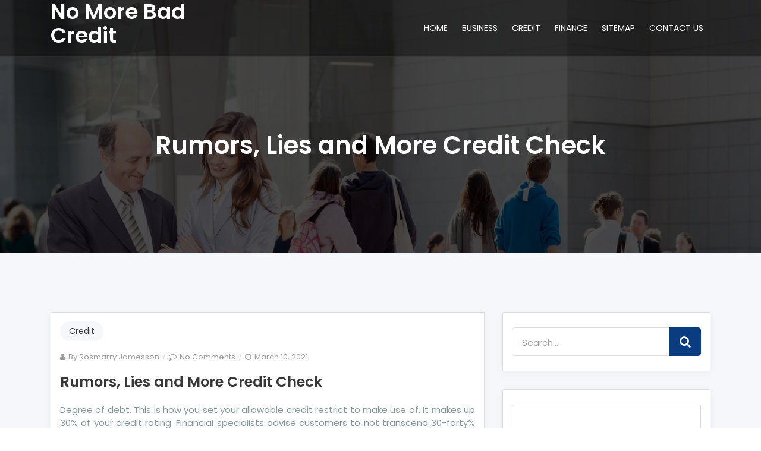

--- FILE ---
content_type: text/html; charset=UTF-8
request_url: https://nomorenomorenomore.us/rumors-lies-and-more-credit-check
body_size: 9785
content:
<!DOCTYPE html>
<html lang="en-US">
<head>	
	<meta charset="UTF-8">
    <meta name="viewport" content="width=device-width, initial-scale=1">
    <meta http-equiv="x-ua-compatible" content="ie=edge">
	
	<title>Rumors, Lies and More Credit Check &#8211; No More Bad Credit</title>
<meta name='robots' content='max-image-preview:large' />
<link rel='dns-prefetch' href='//fonts.googleapis.com' />
<link rel="alternate" type="application/rss+xml" title="No More Bad Credit &raquo; Feed" href="https://nomorenomorenomore.us/feed" />
<link rel="alternate" type="application/rss+xml" title="No More Bad Credit &raquo; Comments Feed" href="https://nomorenomorenomore.us/comments/feed" />
<link rel="alternate" type="application/rss+xml" title="No More Bad Credit &raquo; Rumors, Lies and More Credit Check Comments Feed" href="https://nomorenomorenomore.us/rumors-lies-and-more-credit-check/feed" />
<link rel="alternate" title="oEmbed (JSON)" type="application/json+oembed" href="https://nomorenomorenomore.us/wp-json/oembed/1.0/embed?url=https%3A%2F%2Fnomorenomorenomore.us%2Frumors-lies-and-more-credit-check" />
<link rel="alternate" title="oEmbed (XML)" type="text/xml+oembed" href="https://nomorenomorenomore.us/wp-json/oembed/1.0/embed?url=https%3A%2F%2Fnomorenomorenomore.us%2Frumors-lies-and-more-credit-check&#038;format=xml" />
<style id='wp-img-auto-sizes-contain-inline-css' type='text/css'>
img:is([sizes=auto i],[sizes^="auto," i]){contain-intrinsic-size:3000px 1500px}
/*# sourceURL=wp-img-auto-sizes-contain-inline-css */
</style>

<style id='wp-emoji-styles-inline-css' type='text/css'>

	img.wp-smiley, img.emoji {
		display: inline !important;
		border: none !important;
		box-shadow: none !important;
		height: 1em !important;
		width: 1em !important;
		margin: 0 0.07em !important;
		vertical-align: -0.1em !important;
		background: none !important;
		padding: 0 !important;
	}
/*# sourceURL=wp-emoji-styles-inline-css */
</style>
<link rel='stylesheet' id='wp-block-library-css' href='https://nomorenomorenomore.us/wp-includes/css/dist/block-library/style.min.css?ver=6.9' type='text/css' media='all' />
<style id='global-styles-inline-css' type='text/css'>
:root{--wp--preset--aspect-ratio--square: 1;--wp--preset--aspect-ratio--4-3: 4/3;--wp--preset--aspect-ratio--3-4: 3/4;--wp--preset--aspect-ratio--3-2: 3/2;--wp--preset--aspect-ratio--2-3: 2/3;--wp--preset--aspect-ratio--16-9: 16/9;--wp--preset--aspect-ratio--9-16: 9/16;--wp--preset--color--black: #000000;--wp--preset--color--cyan-bluish-gray: #abb8c3;--wp--preset--color--white: #ffffff;--wp--preset--color--pale-pink: #f78da7;--wp--preset--color--vivid-red: #cf2e2e;--wp--preset--color--luminous-vivid-orange: #ff6900;--wp--preset--color--luminous-vivid-amber: #fcb900;--wp--preset--color--light-green-cyan: #7bdcb5;--wp--preset--color--vivid-green-cyan: #00d084;--wp--preset--color--pale-cyan-blue: #8ed1fc;--wp--preset--color--vivid-cyan-blue: #0693e3;--wp--preset--color--vivid-purple: #9b51e0;--wp--preset--gradient--vivid-cyan-blue-to-vivid-purple: linear-gradient(135deg,rgb(6,147,227) 0%,rgb(155,81,224) 100%);--wp--preset--gradient--light-green-cyan-to-vivid-green-cyan: linear-gradient(135deg,rgb(122,220,180) 0%,rgb(0,208,130) 100%);--wp--preset--gradient--luminous-vivid-amber-to-luminous-vivid-orange: linear-gradient(135deg,rgb(252,185,0) 0%,rgb(255,105,0) 100%);--wp--preset--gradient--luminous-vivid-orange-to-vivid-red: linear-gradient(135deg,rgb(255,105,0) 0%,rgb(207,46,46) 100%);--wp--preset--gradient--very-light-gray-to-cyan-bluish-gray: linear-gradient(135deg,rgb(238,238,238) 0%,rgb(169,184,195) 100%);--wp--preset--gradient--cool-to-warm-spectrum: linear-gradient(135deg,rgb(74,234,220) 0%,rgb(151,120,209) 20%,rgb(207,42,186) 40%,rgb(238,44,130) 60%,rgb(251,105,98) 80%,rgb(254,248,76) 100%);--wp--preset--gradient--blush-light-purple: linear-gradient(135deg,rgb(255,206,236) 0%,rgb(152,150,240) 100%);--wp--preset--gradient--blush-bordeaux: linear-gradient(135deg,rgb(254,205,165) 0%,rgb(254,45,45) 50%,rgb(107,0,62) 100%);--wp--preset--gradient--luminous-dusk: linear-gradient(135deg,rgb(255,203,112) 0%,rgb(199,81,192) 50%,rgb(65,88,208) 100%);--wp--preset--gradient--pale-ocean: linear-gradient(135deg,rgb(255,245,203) 0%,rgb(182,227,212) 50%,rgb(51,167,181) 100%);--wp--preset--gradient--electric-grass: linear-gradient(135deg,rgb(202,248,128) 0%,rgb(113,206,126) 100%);--wp--preset--gradient--midnight: linear-gradient(135deg,rgb(2,3,129) 0%,rgb(40,116,252) 100%);--wp--preset--font-size--small: 13px;--wp--preset--font-size--medium: 20px;--wp--preset--font-size--large: 36px;--wp--preset--font-size--x-large: 42px;--wp--preset--spacing--20: 0.44rem;--wp--preset--spacing--30: 0.67rem;--wp--preset--spacing--40: 1rem;--wp--preset--spacing--50: 1.5rem;--wp--preset--spacing--60: 2.25rem;--wp--preset--spacing--70: 3.38rem;--wp--preset--spacing--80: 5.06rem;--wp--preset--shadow--natural: 6px 6px 9px rgba(0, 0, 0, 0.2);--wp--preset--shadow--deep: 12px 12px 50px rgba(0, 0, 0, 0.4);--wp--preset--shadow--sharp: 6px 6px 0px rgba(0, 0, 0, 0.2);--wp--preset--shadow--outlined: 6px 6px 0px -3px rgb(255, 255, 255), 6px 6px rgb(0, 0, 0);--wp--preset--shadow--crisp: 6px 6px 0px rgb(0, 0, 0);}:where(.is-layout-flex){gap: 0.5em;}:where(.is-layout-grid){gap: 0.5em;}body .is-layout-flex{display: flex;}.is-layout-flex{flex-wrap: wrap;align-items: center;}.is-layout-flex > :is(*, div){margin: 0;}body .is-layout-grid{display: grid;}.is-layout-grid > :is(*, div){margin: 0;}:where(.wp-block-columns.is-layout-flex){gap: 2em;}:where(.wp-block-columns.is-layout-grid){gap: 2em;}:where(.wp-block-post-template.is-layout-flex){gap: 1.25em;}:where(.wp-block-post-template.is-layout-grid){gap: 1.25em;}.has-black-color{color: var(--wp--preset--color--black) !important;}.has-cyan-bluish-gray-color{color: var(--wp--preset--color--cyan-bluish-gray) !important;}.has-white-color{color: var(--wp--preset--color--white) !important;}.has-pale-pink-color{color: var(--wp--preset--color--pale-pink) !important;}.has-vivid-red-color{color: var(--wp--preset--color--vivid-red) !important;}.has-luminous-vivid-orange-color{color: var(--wp--preset--color--luminous-vivid-orange) !important;}.has-luminous-vivid-amber-color{color: var(--wp--preset--color--luminous-vivid-amber) !important;}.has-light-green-cyan-color{color: var(--wp--preset--color--light-green-cyan) !important;}.has-vivid-green-cyan-color{color: var(--wp--preset--color--vivid-green-cyan) !important;}.has-pale-cyan-blue-color{color: var(--wp--preset--color--pale-cyan-blue) !important;}.has-vivid-cyan-blue-color{color: var(--wp--preset--color--vivid-cyan-blue) !important;}.has-vivid-purple-color{color: var(--wp--preset--color--vivid-purple) !important;}.has-black-background-color{background-color: var(--wp--preset--color--black) !important;}.has-cyan-bluish-gray-background-color{background-color: var(--wp--preset--color--cyan-bluish-gray) !important;}.has-white-background-color{background-color: var(--wp--preset--color--white) !important;}.has-pale-pink-background-color{background-color: var(--wp--preset--color--pale-pink) !important;}.has-vivid-red-background-color{background-color: var(--wp--preset--color--vivid-red) !important;}.has-luminous-vivid-orange-background-color{background-color: var(--wp--preset--color--luminous-vivid-orange) !important;}.has-luminous-vivid-amber-background-color{background-color: var(--wp--preset--color--luminous-vivid-amber) !important;}.has-light-green-cyan-background-color{background-color: var(--wp--preset--color--light-green-cyan) !important;}.has-vivid-green-cyan-background-color{background-color: var(--wp--preset--color--vivid-green-cyan) !important;}.has-pale-cyan-blue-background-color{background-color: var(--wp--preset--color--pale-cyan-blue) !important;}.has-vivid-cyan-blue-background-color{background-color: var(--wp--preset--color--vivid-cyan-blue) !important;}.has-vivid-purple-background-color{background-color: var(--wp--preset--color--vivid-purple) !important;}.has-black-border-color{border-color: var(--wp--preset--color--black) !important;}.has-cyan-bluish-gray-border-color{border-color: var(--wp--preset--color--cyan-bluish-gray) !important;}.has-white-border-color{border-color: var(--wp--preset--color--white) !important;}.has-pale-pink-border-color{border-color: var(--wp--preset--color--pale-pink) !important;}.has-vivid-red-border-color{border-color: var(--wp--preset--color--vivid-red) !important;}.has-luminous-vivid-orange-border-color{border-color: var(--wp--preset--color--luminous-vivid-orange) !important;}.has-luminous-vivid-amber-border-color{border-color: var(--wp--preset--color--luminous-vivid-amber) !important;}.has-light-green-cyan-border-color{border-color: var(--wp--preset--color--light-green-cyan) !important;}.has-vivid-green-cyan-border-color{border-color: var(--wp--preset--color--vivid-green-cyan) !important;}.has-pale-cyan-blue-border-color{border-color: var(--wp--preset--color--pale-cyan-blue) !important;}.has-vivid-cyan-blue-border-color{border-color: var(--wp--preset--color--vivid-cyan-blue) !important;}.has-vivid-purple-border-color{border-color: var(--wp--preset--color--vivid-purple) !important;}.has-vivid-cyan-blue-to-vivid-purple-gradient-background{background: var(--wp--preset--gradient--vivid-cyan-blue-to-vivid-purple) !important;}.has-light-green-cyan-to-vivid-green-cyan-gradient-background{background: var(--wp--preset--gradient--light-green-cyan-to-vivid-green-cyan) !important;}.has-luminous-vivid-amber-to-luminous-vivid-orange-gradient-background{background: var(--wp--preset--gradient--luminous-vivid-amber-to-luminous-vivid-orange) !important;}.has-luminous-vivid-orange-to-vivid-red-gradient-background{background: var(--wp--preset--gradient--luminous-vivid-orange-to-vivid-red) !important;}.has-very-light-gray-to-cyan-bluish-gray-gradient-background{background: var(--wp--preset--gradient--very-light-gray-to-cyan-bluish-gray) !important;}.has-cool-to-warm-spectrum-gradient-background{background: var(--wp--preset--gradient--cool-to-warm-spectrum) !important;}.has-blush-light-purple-gradient-background{background: var(--wp--preset--gradient--blush-light-purple) !important;}.has-blush-bordeaux-gradient-background{background: var(--wp--preset--gradient--blush-bordeaux) !important;}.has-luminous-dusk-gradient-background{background: var(--wp--preset--gradient--luminous-dusk) !important;}.has-pale-ocean-gradient-background{background: var(--wp--preset--gradient--pale-ocean) !important;}.has-electric-grass-gradient-background{background: var(--wp--preset--gradient--electric-grass) !important;}.has-midnight-gradient-background{background: var(--wp--preset--gradient--midnight) !important;}.has-small-font-size{font-size: var(--wp--preset--font-size--small) !important;}.has-medium-font-size{font-size: var(--wp--preset--font-size--medium) !important;}.has-large-font-size{font-size: var(--wp--preset--font-size--large) !important;}.has-x-large-font-size{font-size: var(--wp--preset--font-size--x-large) !important;}
/*# sourceURL=global-styles-inline-css */
</style>

<style id='classic-theme-styles-inline-css' type='text/css'>
/*! This file is auto-generated */
.wp-block-button__link{color:#fff;background-color:#32373c;border-radius:9999px;box-shadow:none;text-decoration:none;padding:calc(.667em + 2px) calc(1.333em + 2px);font-size:1.125em}.wp-block-file__button{background:#32373c;color:#fff;text-decoration:none}
/*# sourceURL=/wp-includes/css/classic-themes.min.css */
</style>
<link rel='stylesheet' id='boostrap-css-css' href='https://nomorenomorenomore.us/wp-content/themes/consultera//css/bootstrap.min.css?ver=6.9' type='text/css' media='all' />
<link rel='stylesheet' id='font-awesome-css' href='https://nomorenomorenomore.us/wp-content/themes/consultera//css/font-awesome/css/font-awesome.min.css?ver=6.9' type='text/css' media='all' />
<link rel='stylesheet' id='consultera-style-css' href='https://nomorenomorenomore.us/wp-content/themes/consultera/style.css?ver=6.9' type='text/css' media='all' />
<link rel='stylesheet' id='consultera-default-css-css' href='https://nomorenomorenomore.us/wp-content/themes/consultera//css/skins/default.css?ver=6.9' type='text/css' media='all' />
<link rel='stylesheet' id='consultera-fonts-css' href='//fonts.googleapis.com/css?family=Poppins%3A300%2C+400%2C500%2C600%2C700%2C800%26display%3Dswap&#038;subset=latin%2Clatin-ext' type='text/css' media='all' />
<script type="text/javascript" src="https://nomorenomorenomore.us/wp-includes/js/jquery/jquery.min.js?ver=3.7.1" id="jquery-core-js"></script>
<script type="text/javascript" src="https://nomorenomorenomore.us/wp-includes/js/jquery/jquery-migrate.min.js?ver=3.4.1" id="jquery-migrate-js"></script>
<link rel="https://api.w.org/" href="https://nomorenomorenomore.us/wp-json/" /><link rel="alternate" title="JSON" type="application/json" href="https://nomorenomorenomore.us/wp-json/wp/v2/posts/18780" /><link rel="EditURI" type="application/rsd+xml" title="RSD" href="https://nomorenomorenomore.us/xmlrpc.php?rsd" />
<meta name="generator" content="WordPress 6.9" />
<link rel="canonical" href="https://nomorenomorenomore.us/rumors-lies-and-more-credit-check" />
<link rel='shortlink' href='https://nomorenomorenomore.us/?p=18780' />
		<style type="text/css" id="wp-custom-css">
			 .post{ text-align: justify; 
}		</style>
		</head>

<body class="wp-singular post-template-default single single-post postid-18780 single-format-standard wp-theme-consultera">
<a class="skip-link screen-reader-text" href="#site-content">Skip to the content</a><div class="page-wrapper">
<!-- CONTENT AREA START -->

		
		<!-- top bar -->
	<header class="site-header header-style-2 dark-version">
			<!-- middle header -->
			<div class="main-header-wrapper navbar-expand-lg">
				<div class="main-header clearfix">
							<!-- middle header -->
		
		
		<!-- main header END -->
		<div class="main-bar-wraper">
			<div class="container clearfix">
												<div class="ce-logo">
													<div class="site-branding-text">
				<h1 class="site-title">
					<a href="https://nomorenomorenomore.us/" rel="home">No More Bad Credit					</a>
				</h1>
						</div>
													
									</div>
																		
									<div class="menu-area">
										<button class="navbar-toggler justify-content-end collapsed" type="button" data-toggle="collapse" data-target="#navbarNavDropdown" aria-controls="navbarNavDropdown" aria-expanded="false" aria-label="Toggle navigation">
											<span class="fa fa-bars" aria-hidden="true"></span>
										</button>
										
										
										
										</div>
										<nav class="navbar-collapse collapse mainmenu justify-content-end" id="navbarNavDropdown">
											<ul id="menu-x" class="nav navbar-nav"><li id="menu-item-35" class="menu-item menu-item-type-custom menu-item-object-custom menu-item-home menu-item-35 nav-item"><a title="HOME" href="https://nomorenomorenomore.us">HOME</a></a></li>
<li id="menu-item-66" class="menu-item menu-item-type-taxonomy menu-item-object-category menu-item-66 nav-item"><a title="BUSINESS" href="https://nomorenomorenomore.us/category/business">BUSINESS</a></a></li>
<li id="menu-item-67" class="menu-item menu-item-type-taxonomy menu-item-object-category current-post-ancestor current-menu-parent current-post-parent active menu-item-67 nav-item"><a title="CREDIT" href="https://nomorenomorenomore.us/category/credit">CREDIT</a></a></li>
<li id="menu-item-68" class="menu-item menu-item-type-taxonomy menu-item-object-category menu-item-68 nav-item"><a title="FINANCE" href="https://nomorenomorenomore.us/category/finance">FINANCE</a></a></li>
<li id="menu-item-33" class="menu-item menu-item-type-post_type menu-item-object-page menu-item-33 nav-item"><a title="SITEMAP" href="https://nomorenomorenomore.us/sitemap">SITEMAP</a></a></li>
<li id="menu-item-34" class="menu-item menu-item-type-post_type menu-item-object-page menu-item-34 nav-item"><a title="CONTACT US" href="https://nomorenomorenomore.us/contact-us">CONTACT US</a></a></li>
</ul>										</nav>
										
									</div>
		</div>
		</div>
		</div>
	</header>
	<!-- HEADER END -->
	
		
	<div class="content-area"><div class="breadcrumb-section" style="background-image: url(https://nomorenomorenomore.us/wp-content/themes/consultera/images/fun-facts.jpg);">
	<div class="d-table">
		<div class="d-table-cell">
			<div class="container">
				<div class="breadcrumb-title text-center">
					<h1>
						Rumors, Lies and More Credit Check					</h1>
				</div>
				
			</div>
		</div>
	</div>
 </div>
<section class="section-padding-100 white-bg" id="site-content">

	<div class="container">
	
		<div class="row">		
		<div class="col-lg-8 col-12">
          <div id="post-18780" class="single-post post-18780 post type-post status-publish format-standard hentry category-credit tag-credit">
<div class="post-wrapper">
		<div class="post-thumb"> <div class="post-category"> <a href="https://nomorenomorenomore.us/category/credit" rel="category tag">Credit</a></div>		</div>
		<div class="post-meta">
			<ul>
				<ul>
				<li class="post-author"> <i class="fa fa-user" aria-hidden="true"></i>By <a class="author" href="https://nomorenomorenomore.us/author/nomor-9c4wv">Rosmarry Jamesson</a></li><li class="post-comment"> <i class="fa fa-comment-o" aria-hidden="true"></i><a href="https://nomorenomorenomore.us/rumors-lies-and-more-credit-check#respond">No Comments<span class="screen-reader-text"> on Rumors, Lies and More Credit Check</span></a></li><li class="posted-on"><i class="fa fa-clock-o" aria-hidden="true"></i><a href="https://nomorenomorenomore.us/rumors-lies-and-more-credit-check" rel="bookmark"><time class="entry-date published updated" datetime="2021-03-10T20:28:55+00:00">March 10, 2021</time></a></li>			</ul>
			</ul>
		</div>
		<article class="post-info">
			<header class="entry-header">
				<h1 class="entry-title">
					<a href="https://nomorenomorenomore.us/rumors-lies-and-more-credit-check">Rumors, Lies and More Credit Check</a>
				</h1>
			</header>
			<div class="entry-content">
				<p>Degree of debt. This is how you set your allowable credit restrict to make use of. It makes up 30% of your credit rating. Financial specialists advise customers to not transcend 30-forty% of their allowable credit limit as this can affect their credit score.</p>
<p>2. Which ought to I select if I do not want to pay interest on cash I do not yet must spend? However, it&#8217;s also essential to not apply too many times for a similar funding. Every time an software is rejected it goes into your credit report, and the more failed purposes there are, the more severe it looks.</p>
<h2>And so forth. Secured Versus Unsecured. Forms of Credit.</h2>
<p>When you will have debt, sometimes it&#8217;s arduous for you to think about the rest. However the sooner you talk to somebody that can provide help to with a debt administration program, the higher off you can be. You&#8217;ll soon be capable of see your debt start to lower as well as your stress. Get a free quote in the present day for being debt free inside 5 years.</p>
<h2>O	Take pleasure in low interest rates</h2>
<p>Acquiring such remortgages with damaging credit has by no means been easier! There isn&#8217;t any purpose to concern and let your adversarial credit score forestall you from acquiring these remortgages. By means of them, you may easily find a new mortgage at competitive charges.</p>
<h2>Conclusion</h2>
<p>Increased credit limits and extra frequent credit limit will increase. With the frequent usages of credit card as the foremost payment methodology, especially in on-line purchases, the risk of being a sufferer of credit card fraud has elevated. But, we are able to reduce the risk if we do take some precaution steps to stop ourselves from turning into the victim of such fraud. The second form of debt negation is named debt settlement.</p>
			</div>
			
		</article>
	</div>
</div><div class="quote-form m-b-30 comment-respond" id="respond">
		<div id="respond" class="comment-respond">
		<div class="blog-heading m-t-10"><h3>Leave a Reply <small><a rel="nofollow" id="cancel-comment-reply-link" href="/rumors-lies-and-more-credit-check#respond" style="display:none;">Cancel reply</a></small></div></h3><p class="must-log-in">You must be <a href="https://nomorenomorenomore.us/wp-login.php?redirect_to=https%3A%2F%2Fnomorenomorenomore.us%2Frumors-lies-and-more-credit-check">logged in</a> to post a comment.</p>	</div><!-- #respond -->
	   
</div>
        </div>
      
	    
        <div class="col-lg-4 col-12">
	<div class="widget-area">
		<div id="search-2" class="widget widget_search"><form role="search" class="search-form" action="https://nomorenomorenomore.us/">
	<div class="input-group input-group-lg">
		<input type="text" name="s" class="form-control" placeholder="Search&hellip;">
		<div class="input-group-append">
			<button class="btn" type="submit">
				<i class="fa fa-search"></i>
			</button>
		</div>
	</div>
</form></div><div id="magenet_widget-2" class="widget widget_magenet_widget"><aside class="widget magenet_widget_box"><div class="mads-block"></div></aside></div>
		<div id="recent-posts-2" class="widget widget_recent_entries">
		<h4 class="widget-title">Recent Posts</h4>
		<ul>
											<li>
					<a href="https://nomorenomorenomore.us/is-jaxx-web-wallet-the-future-of-crypto-storage">Is Jaxx Web Wallet the Future of Crypto Storage?</a>
									</li>
											<li>
					<a href="https://nomorenomorenomore.us/die-verbindung-zwischen-empathie-und-intimer-kommunikation">Die Verbindung zwischen Empathie und Intimer Kommunikation</a>
									</li>
											<li>
					<a href="https://nomorenomorenomore.us/the-impact-of-software-on-modern-business">The impact of software on modern business</a>
									</li>
											<li>
					<a href="https://nomorenomorenomore.us/how-to-cope-with-erectile-dysfunction-as-a-couple">How to Cope with Erectile Dysfunction as a Couple</a>
									</li>
											<li>
					<a href="https://nomorenomorenomore.us/how-can-i-recover-my-photos-7-steps-that-will-make-it-easy-for-you">How Can I Recover My Photos? 7 Steps That Will Make It Easy For You</a>
									</li>
											<li>
					<a href="https://nomorenomorenomore.us/the-dirty-truth-on-more-finance">The Dirty Truth on More Finance</a>
									</li>
											<li>
					<a href="https://nomorenomorenomore.us/what-direction-to-go-about-more-bad-credit-before-its-too-late">What Direction To Go About More Bad Credit Before It&#8217;s Too Late</a>
									</li>
											<li>
					<a href="https://nomorenomorenomore.us/dirty-factual-statements-about-more-bank-unmasked">Dirty Factual Statements About More Bank Unmasked</a>
									</li>
											<li>
					<a href="https://nomorenomorenomore.us/the-birth-of-more-bad-credit">The Birth of More Bad Credit</a>
									</li>
											<li>
					<a href="https://nomorenomorenomore.us/the-most-overlooked-fact-about-more-credit-revealed">The Most Overlooked Fact About More Credit Revealed</a>
									</li>
					</ul>

		</div><div id="archives-3" class="widget widget_archive"><h4 class="widget-title">Archives</h4>
			<ul>
					<li><a href='https://nomorenomorenomore.us/2024/06'>June 2024</a></li>
	<li><a href='https://nomorenomorenomore.us/2023/08'>August 2023</a></li>
	<li><a href='https://nomorenomorenomore.us/2023/02'>February 2023</a></li>
	<li><a href='https://nomorenomorenomore.us/2022/04'>April 2022</a></li>
	<li><a href='https://nomorenomorenomore.us/2021/11'>November 2021</a></li>
	<li><a href='https://nomorenomorenomore.us/2021/10'>October 2021</a></li>
	<li><a href='https://nomorenomorenomore.us/2021/09'>September 2021</a></li>
	<li><a href='https://nomorenomorenomore.us/2021/08'>August 2021</a></li>
	<li><a href='https://nomorenomorenomore.us/2021/07'>July 2021</a></li>
	<li><a href='https://nomorenomorenomore.us/2021/06'>June 2021</a></li>
	<li><a href='https://nomorenomorenomore.us/2021/05'>May 2021</a></li>
	<li><a href='https://nomorenomorenomore.us/2021/04'>April 2021</a></li>
	<li><a href='https://nomorenomorenomore.us/2021/03'>March 2021</a></li>
	<li><a href='https://nomorenomorenomore.us/2021/02'>February 2021</a></li>
	<li><a href='https://nomorenomorenomore.us/2021/01'>January 2021</a></li>
	<li><a href='https://nomorenomorenomore.us/2020/12'>December 2020</a></li>
	<li><a href='https://nomorenomorenomore.us/2020/11'>November 2020</a></li>
	<li><a href='https://nomorenomorenomore.us/2020/10'>October 2020</a></li>
	<li><a href='https://nomorenomorenomore.us/2020/09'>September 2020</a></li>
	<li><a href='https://nomorenomorenomore.us/2020/08'>August 2020</a></li>
	<li><a href='https://nomorenomorenomore.us/2020/07'>July 2020</a></li>
	<li><a href='https://nomorenomorenomore.us/2020/06'>June 2020</a></li>
	<li><a href='https://nomorenomorenomore.us/2020/04'>April 2020</a></li>
	<li><a href='https://nomorenomorenomore.us/2020/03'>March 2020</a></li>
	<li><a href='https://nomorenomorenomore.us/2020/02'>February 2020</a></li>
	<li><a href='https://nomorenomorenomore.us/2020/01'>January 2020</a></li>
	<li><a href='https://nomorenomorenomore.us/2019/08'>August 2019</a></li>
			</ul>

			</div><div id="tag_cloud-2" class="widget widget_tag_cloud"><h4 class="widget-title">Tags</h4><div class="tagcloud"><a href="https://nomorenomorenomore.us/tag/authorities" class="tag-cloud-link tag-link-44 tag-link-position-1" style="font-size: 13.141242937853pt;" aria-label="authorities (8 items)">authorities</a>
<a href="https://nomorenomorenomore.us/tag/basic" class="tag-cloud-link tag-link-36 tag-link-position-2" style="font-size: 10.372881355932pt;" aria-label="basic (3 items)">basic</a>
<a href="https://nomorenomorenomore.us/tag/business" class="tag-cloud-link tag-link-21 tag-link-position-3" style="font-size: 16.700564971751pt;" aria-label="business (24 items)">business</a>
<a href="https://nomorenomorenomore.us/tag/classic" class="tag-cloud-link tag-link-55 tag-link-position-4" style="font-size: 11.16384180791pt;" aria-label="classic (4 items)">classic</a>
<a href="https://nomorenomorenomore.us/tag/credit" class="tag-cloud-link tag-link-27 tag-link-position-5" style="font-size: 22pt;" aria-label="credit (117 items)">credit</a>
<a href="https://nomorenomorenomore.us/tag/debit" class="tag-cloud-link tag-link-52 tag-link-position-6" style="font-size: 13.141242937853pt;" aria-label="debit (8 items)">debit</a>
<a href="https://nomorenomorenomore.us/tag/details" class="tag-cloud-link tag-link-53 tag-link-position-7" style="font-size: 12.745762711864pt;" aria-label="details (7 items)">details</a>
<a href="https://nomorenomorenomore.us/tag/direction" class="tag-cloud-link tag-link-46 tag-link-position-8" style="font-size: 11.16384180791pt;" aria-label="direction (4 items)">direction</a>
<a href="https://nomorenomorenomore.us/tag/discovered" class="tag-cloud-link tag-link-30 tag-link-position-9" style="font-size: 13.141242937853pt;" aria-label="discovered (8 items)">discovered</a>
<a href="https://nomorenomorenomore.us/tag/effective" class="tag-cloud-link tag-link-56 tag-link-position-10" style="font-size: 11.16384180791pt;" aria-label="effective (4 items)">effective</a>
<a href="https://nomorenomorenomore.us/tag/employment" class="tag-cloud-link tag-link-31 tag-link-position-11" style="font-size: 16.38418079096pt;" aria-label="employment (22 items)">employment</a>
<a href="https://nomorenomorenomore.us/tag/expert" class="tag-cloud-link tag-link-51 tag-link-position-12" style="font-size: 11.796610169492pt;" aria-label="expert (5 items)">expert</a>
<a href="https://nomorenomorenomore.us/tag/experts" class="tag-cloud-link tag-link-47 tag-link-position-13" style="font-size: 14.169491525424pt;" aria-label="experts (11 items)">experts</a>
<a href="https://nomorenomorenomore.us/tag/facts" class="tag-cloud-link tag-link-29 tag-link-position-14" style="font-size: 14.169491525424pt;" aria-label="facts (11 items)">facts</a>
<a href="https://nomorenomorenomore.us/tag/finance" class="tag-cloud-link tag-link-38 tag-link-position-15" style="font-size: 17.175141242938pt;" aria-label="finance (28 items)">finance</a>
<a href="https://nomorenomorenomore.us/tag/financial" class="tag-cloud-link tag-link-39 tag-link-position-16" style="font-size: 16.38418079096pt;" aria-label="financial (22 items)">financial</a>
<a href="https://nomorenomorenomore.us/tag/function" class="tag-cloud-link tag-link-59 tag-link-position-17" style="font-size: 10.372881355932pt;" aria-label="function (3 items)">function</a>
<a href="https://nomorenomorenomore.us/tag/guide" class="tag-cloud-link tag-link-43 tag-link-position-18" style="font-size: 14.723163841808pt;" aria-label="guide (13 items)">guide</a>
<a href="https://nomorenomorenomore.us/tag/industry" class="tag-cloud-link tag-link-26 tag-link-position-19" style="font-size: 16.937853107345pt;" aria-label="industry (26 items)">industry</a>
<a href="https://nomorenomorenomore.us/tag/jaxx-web-wallet" class="tag-cloud-link tag-link-76 tag-link-position-20" style="font-size: 8pt;" aria-label="Jaxx Web Wallet (1 item)">Jaxx Web Wallet</a>
<a href="https://nomorenomorenomore.us/tag/literacy" class="tag-cloud-link tag-link-40 tag-link-position-21" style="font-size: 16.38418079096pt;" aria-label="literacy (22 items)">literacy</a>
<a href="https://nomorenomorenomore.us/tag/measures" class="tag-cloud-link tag-link-54 tag-link-position-22" style="font-size: 10.372881355932pt;" aria-label="measures (3 items)">measures</a>
<a href="https://nomorenomorenomore.us/tag/mystery" class="tag-cloud-link tag-link-41 tag-link-position-23" style="font-size: 10.372881355932pt;" aria-label="mystery (3 items)">mystery</a>
<a href="https://nomorenomorenomore.us/tag/overview" class="tag-cloud-link tag-link-32 tag-link-position-24" style="font-size: 11.16384180791pt;" aria-label="overview (4 items)">overview</a>
<a href="https://nomorenomorenomore.us/tag/possible" class="tag-cloud-link tag-link-22 tag-link-position-25" style="font-size: 12.350282485876pt;" aria-label="possible (6 items)">possible</a>
<a href="https://nomorenomorenomore.us/tag/report" class="tag-cloud-link tag-link-50 tag-link-position-26" style="font-size: 15.118644067797pt;" aria-label="report (15 items)">report</a>
<a href="https://nomorenomorenomore.us/tag/revealed" class="tag-cloud-link tag-link-33 tag-link-position-27" style="font-size: 17.649717514124pt;" aria-label="revealed (32 items)">revealed</a>
<a href="https://nomorenomorenomore.us/tag/score" class="tag-cloud-link tag-link-28 tag-link-position-28" style="font-size: 14.723163841808pt;" aria-label="score (13 items)">score</a>
<a href="https://nomorenomorenomore.us/tag/secret" class="tag-cloud-link tag-link-34 tag-link-position-29" style="font-size: 15.118644067797pt;" aria-label="secret (15 items)">secret</a>
<a href="https://nomorenomorenomore.us/tag/silver" class="tag-cloud-link tag-link-63 tag-link-position-30" style="font-size: 8pt;" aria-label="silver (1 item)">silver</a>
<a href="https://nomorenomorenomore.us/tag/silver-price" class="tag-cloud-link tag-link-64 tag-link-position-31" style="font-size: 8pt;" aria-label="silver price (1 item)">silver price</a>
<a href="https://nomorenomorenomore.us/tag/simple" class="tag-cloud-link tag-link-49 tag-link-position-32" style="font-size: 14.169491525424pt;" aria-label="simple (11 items)">simple</a>
<a href="https://nomorenomorenomore.us/tag/small" class="tag-cloud-link tag-link-23 tag-link-position-33" style="font-size: 16.700564971751pt;" aria-label="small (24 items)">small</a>
<a href="https://nomorenomorenomore.us/tag/solution" class="tag-cloud-link tag-link-24 tag-link-position-34" style="font-size: 12.745762711864pt;" aria-label="solution (7 items)">solution</a>
<a href="https://nomorenomorenomore.us/tag/specialist" class="tag-cloud-link tag-link-58 tag-link-position-35" style="font-size: 10.372881355932pt;" aria-label="specialist (3 items)">specialist</a>
<a href="https://nomorenomorenomore.us/tag/statements" class="tag-cloud-link tag-link-45 tag-link-position-36" style="font-size: 14.169491525424pt;" aria-label="statements (11 items)">statements</a>
<a href="https://nomorenomorenomore.us/tag/steps" class="tag-cloud-link tag-link-37 tag-link-position-37" style="font-size: 12.745762711864pt;" aria-label="steps (7 items)">steps</a>
<a href="https://nomorenomorenomore.us/tag/tactics" class="tag-cloud-link tag-link-61 tag-link-position-38" style="font-size: 8pt;" aria-label="tactics (1 item)">tactics</a>
<a href="https://nomorenomorenomore.us/tag/technique" class="tag-cloud-link tag-link-57 tag-link-position-39" style="font-size: 11.16384180791pt;" aria-label="technique (4 items)">technique</a>
<a href="https://nomorenomorenomore.us/tag/trick" class="tag-cloud-link tag-link-42 tag-link-position-40" style="font-size: 13.853107344633pt;" aria-label="trick (10 items)">trick</a>
<a href="https://nomorenomorenomore.us/tag/t-shirts-printing-singapore" class="tag-cloud-link tag-link-70 tag-link-position-41" style="font-size: 8pt;" aria-label="t shirts printing singapore (1 item)">t shirts printing singapore</a>
<a href="https://nomorenomorenomore.us/tag/ultimate" class="tag-cloud-link tag-link-25 tag-link-position-42" style="font-size: 12.350282485876pt;" aria-label="ultimate (6 items)">ultimate</a>
<a href="https://nomorenomorenomore.us/tag/unexplained" class="tag-cloud-link tag-link-35 tag-link-position-43" style="font-size: 9.4237288135593pt;" aria-label="unexplained (2 items)">unexplained</a>
<a href="https://nomorenomorenomore.us/tag/unknown" class="tag-cloud-link tag-link-48 tag-link-position-44" style="font-size: 9.4237288135593pt;" aria-label="unknown (2 items)">unknown</a>
<a href="https://nomorenomorenomore.us/tag/young" class="tag-cloud-link tag-link-62 tag-link-position-45" style="font-size: 8pt;" aria-label="young (1 item)">young</a></div>
</div><div id="php_widget-2" class="widget php_widget"><a style="display:none"> <img src="https://accessily.com/img/Accessily_badge.png" id="787857142835841_accessily_4729" width="80px"></a>
</div>	</div>
</div>			
		</div>
	</div>
</section>
<!-- wmm w -->		
		<!-- FOOTER SECTION START -->
		<footer class="main-footer">
			<div class="container">
				<div class="row">
									</div>
				<!-- #Footer bottom section -->
				
				
				<div class="copyright-wrapper">
				<div class="container">
					<div class="copyright-bar">
						<div class="col-md-12 col-sm-12 col-xs-12">
							
							<a href="https://wordpress.org/">
								Proudly powered by WordPress							</a>
							<span class="sep"> | </span>
							Theme: Consultera by <a href="https://wpazure.com/" rel="designer">Wpazure</a>.		
				
						</div>
					</div>
				</div>
			</div>
				<!-- End of Footer bottom -->
			</div>
		</footer>
		<!-- FOOTER SECTION END -->
		
	<script type="speculationrules">
{"prefetch":[{"source":"document","where":{"and":[{"href_matches":"/*"},{"not":{"href_matches":["/wp-*.php","/wp-admin/*","/wp-content/uploads/*","/wp-content/*","/wp-content/plugins/*","/wp-content/themes/consultera/*","/*\\?(.+)"]}},{"not":{"selector_matches":"a[rel~=\"nofollow\"]"}},{"not":{"selector_matches":".no-prefetch, .no-prefetch a"}}]},"eagerness":"conservative"}]}
</script>
<script type="text/javascript" src="https://nomorenomorenomore.us/wp-content/themes/consultera//js/bootstrap.min.js?ver=2.1" id="boostrap-js-js"></script>
<script type="text/javascript" src="https://nomorenomorenomore.us/wp-content/themes/consultera//js/custom.js?ver=2.1" id="consultera-custom-scripts-js"></script>
<script type="text/javascript" src="https://nomorenomorenomore.us/wp-includes/js/comment-reply.min.js?ver=6.9" id="comment-reply-js" async="async" data-wp-strategy="async" fetchpriority="low"></script>
<script id="wp-emoji-settings" type="application/json">
{"baseUrl":"https://s.w.org/images/core/emoji/17.0.2/72x72/","ext":".png","svgUrl":"https://s.w.org/images/core/emoji/17.0.2/svg/","svgExt":".svg","source":{"concatemoji":"https://nomorenomorenomore.us/wp-includes/js/wp-emoji-release.min.js?ver=6.9"}}
</script>
<script type="module">
/* <![CDATA[ */
/*! This file is auto-generated */
const a=JSON.parse(document.getElementById("wp-emoji-settings").textContent),o=(window._wpemojiSettings=a,"wpEmojiSettingsSupports"),s=["flag","emoji"];function i(e){try{var t={supportTests:e,timestamp:(new Date).valueOf()};sessionStorage.setItem(o,JSON.stringify(t))}catch(e){}}function c(e,t,n){e.clearRect(0,0,e.canvas.width,e.canvas.height),e.fillText(t,0,0);t=new Uint32Array(e.getImageData(0,0,e.canvas.width,e.canvas.height).data);e.clearRect(0,0,e.canvas.width,e.canvas.height),e.fillText(n,0,0);const a=new Uint32Array(e.getImageData(0,0,e.canvas.width,e.canvas.height).data);return t.every((e,t)=>e===a[t])}function p(e,t){e.clearRect(0,0,e.canvas.width,e.canvas.height),e.fillText(t,0,0);var n=e.getImageData(16,16,1,1);for(let e=0;e<n.data.length;e++)if(0!==n.data[e])return!1;return!0}function u(e,t,n,a){switch(t){case"flag":return n(e,"\ud83c\udff3\ufe0f\u200d\u26a7\ufe0f","\ud83c\udff3\ufe0f\u200b\u26a7\ufe0f")?!1:!n(e,"\ud83c\udde8\ud83c\uddf6","\ud83c\udde8\u200b\ud83c\uddf6")&&!n(e,"\ud83c\udff4\udb40\udc67\udb40\udc62\udb40\udc65\udb40\udc6e\udb40\udc67\udb40\udc7f","\ud83c\udff4\u200b\udb40\udc67\u200b\udb40\udc62\u200b\udb40\udc65\u200b\udb40\udc6e\u200b\udb40\udc67\u200b\udb40\udc7f");case"emoji":return!a(e,"\ud83e\u1fac8")}return!1}function f(e,t,n,a){let r;const o=(r="undefined"!=typeof WorkerGlobalScope&&self instanceof WorkerGlobalScope?new OffscreenCanvas(300,150):document.createElement("canvas")).getContext("2d",{willReadFrequently:!0}),s=(o.textBaseline="top",o.font="600 32px Arial",{});return e.forEach(e=>{s[e]=t(o,e,n,a)}),s}function r(e){var t=document.createElement("script");t.src=e,t.defer=!0,document.head.appendChild(t)}a.supports={everything:!0,everythingExceptFlag:!0},new Promise(t=>{let n=function(){try{var e=JSON.parse(sessionStorage.getItem(o));if("object"==typeof e&&"number"==typeof e.timestamp&&(new Date).valueOf()<e.timestamp+604800&&"object"==typeof e.supportTests)return e.supportTests}catch(e){}return null}();if(!n){if("undefined"!=typeof Worker&&"undefined"!=typeof OffscreenCanvas&&"undefined"!=typeof URL&&URL.createObjectURL&&"undefined"!=typeof Blob)try{var e="postMessage("+f.toString()+"("+[JSON.stringify(s),u.toString(),c.toString(),p.toString()].join(",")+"));",a=new Blob([e],{type:"text/javascript"});const r=new Worker(URL.createObjectURL(a),{name:"wpTestEmojiSupports"});return void(r.onmessage=e=>{i(n=e.data),r.terminate(),t(n)})}catch(e){}i(n=f(s,u,c,p))}t(n)}).then(e=>{for(const n in e)a.supports[n]=e[n],a.supports.everything=a.supports.everything&&a.supports[n],"flag"!==n&&(a.supports.everythingExceptFlag=a.supports.everythingExceptFlag&&a.supports[n]);var t;a.supports.everythingExceptFlag=a.supports.everythingExceptFlag&&!a.supports.flag,a.supports.everything||((t=a.source||{}).concatemoji?r(t.concatemoji):t.wpemoji&&t.twemoji&&(r(t.twemoji),r(t.wpemoji)))});
//# sourceURL=https://nomorenomorenomore.us/wp-includes/js/wp-emoji-loader.min.js
/* ]]> */
</script>
 </div>
</div>
<script defer src="https://static.cloudflareinsights.com/beacon.min.js/vcd15cbe7772f49c399c6a5babf22c1241717689176015" integrity="sha512-ZpsOmlRQV6y907TI0dKBHq9Md29nnaEIPlkf84rnaERnq6zvWvPUqr2ft8M1aS28oN72PdrCzSjY4U6VaAw1EQ==" data-cf-beacon='{"version":"2024.11.0","token":"05340ecbc6ac4eb99d65d00dedd9e169","r":1,"server_timing":{"name":{"cfCacheStatus":true,"cfEdge":true,"cfExtPri":true,"cfL4":true,"cfOrigin":true,"cfSpeedBrain":true},"location_startswith":null}}' crossorigin="anonymous"></script>
</body>
<!-- SCROLL TO TOP SECTION -->
<a href="#" class="scroll-to-top"> 
	<div class="tooltip-text">
		<span>Back To Top</span>
	</div>
	<div class="top-arrow"></div>
	<div class="bottom-line"></div>
</a>
</html>

<!-- Page cached by LiteSpeed Cache 7.7 on 2026-01-19 16:51:22 -->